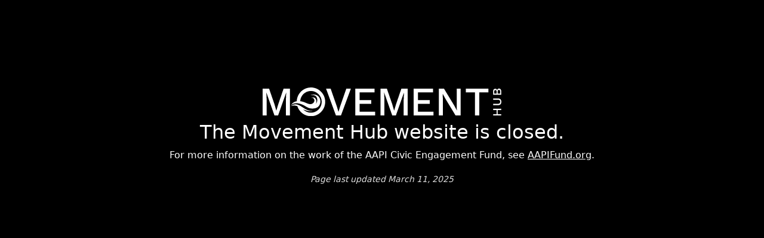

--- FILE ---
content_type: text/html; charset=UTF-8
request_url: https://movementhub.org/get-help/location/georgia/
body_size: 893
content:
<!DOCTYPE html>
<html>
	<head>
		<meta name="viewport" content="width=device-width" />
		<meta http-equiv="content-type" content="text/html; charset=utf-8" />
		<!-- Global site tag (gtag.js) - Google Analytics -->
		<script async src="https://www.googletagmanager.com/gtag/js?id=G-3CTK8CWRDH"></script>
		<script>
		  window.dataLayer = window.dataLayer || [];
		  function gtag(){dataLayer.push(arguments);}
		  gtag('js', new Date());
		
		  gtag('config', 'G-3CTK8CWRDH');
		</script>
		<style type="text/css">
			@import url('https://cdn.jsdelivr.net/npm/bootstrap@5.2.1/dist/css/bootstrap.min.css');
			
			a, a:hover {
				color: #fff;
				text-decoration: underline;
			}
			
			body {
				background: #000;
				color: #fff;
			}
			
			.container {
				text-align: center;
			}
			
			img {
				max-width: 100%;
				height: auto;
			}
			
			#masthead {
				padding-top: 20vh;
			}
		</style>
		<title>Movement Hub</title>
	</head>
<body>
	<header id="masthead">
		<div class="container">
			<h1><a href="/"><img src="/assets/logo.svg" alt="Movement Hub logo" width="400" /></a></h1>
		</div>
	</header>
	<section id="content">
		<div class="container">
			<h2>The Movement Hub website is closed.</h2>
			<p>For more information on the work of the AAPI Civic Engagement Fund, see <a href="https://aapifund.org">AAPIFund.org</a>.</p>
			<p><small style="color: #ddd; font-style: italic;">Page last updated March 11, 2025</small></p>
		</div>
	</section>
<script defer src="https://static.cloudflareinsights.com/beacon.min.js/vcd15cbe7772f49c399c6a5babf22c1241717689176015" integrity="sha512-ZpsOmlRQV6y907TI0dKBHq9Md29nnaEIPlkf84rnaERnq6zvWvPUqr2ft8M1aS28oN72PdrCzSjY4U6VaAw1EQ==" data-cf-beacon='{"version":"2024.11.0","token":"18709d10022f4b308e191d055400e910","r":1,"server_timing":{"name":{"cfCacheStatus":true,"cfEdge":true,"cfExtPri":true,"cfL4":true,"cfOrigin":true,"cfSpeedBrain":true},"location_startswith":null}}' crossorigin="anonymous"></script>
</body>
</html>